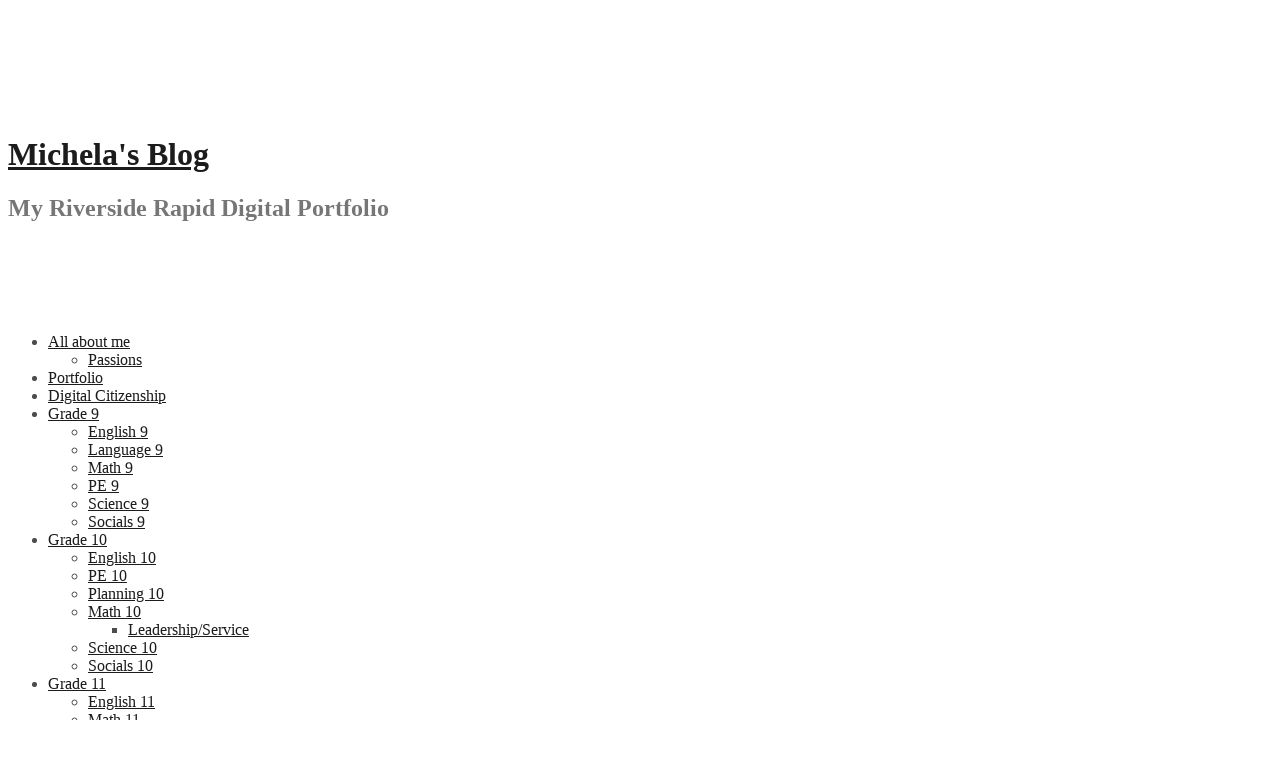

--- FILE ---
content_type: text/html; charset=UTF-8
request_url: https://myriverside.sd43.bc.ca/michelac2016/2017/06/
body_size: 11789
content:
<!DOCTYPE html>
<html lang="en-US">
<head>
<meta charset="UTF-8">
<meta name="viewport" content="width=device-width, initial-scale=1">
<link rel="profile" href="http://gmpg.org/xfn/11">
<link rel="pingback" href="https://myriverside.sd43.bc.ca/michelac2016/xmlrpc.php">

<title>June 2017 &#8211; Michela&#039;s Blog</title>
<meta name='robots' content='max-image-preview:large' />
<link rel='dns-prefetch' href='//fonts.googleapis.com' />
<link rel="alternate" type="application/rss+xml" title="Michela&#039;s Blog &raquo; Feed" href="https://myriverside.sd43.bc.ca/michelac2016/feed/" />
<link rel="alternate" type="application/rss+xml" title="Michela&#039;s Blog &raquo; Comments Feed" href="https://myriverside.sd43.bc.ca/michelac2016/comments/feed/" />
<style id='wp-img-auto-sizes-contain-inline-css' type='text/css'>
img:is([sizes=auto i],[sizes^="auto," i]){contain-intrinsic-size:3000px 1500px}
/*# sourceURL=wp-img-auto-sizes-contain-inline-css */
</style>
<link rel='stylesheet' id='dashicons-css' href='https://myriverside.sd43.bc.ca/michelac2016/wp-includes/css/dashicons.min.css?ver=6.9' type='text/css' media='all' />
<link rel='stylesheet' id='admin-bar-css' href='https://myriverside.sd43.bc.ca/michelac2016/wp-includes/css/admin-bar.min.css?ver=6.9' type='text/css' media='all' />
<style id='admin-bar-inline-css' type='text/css'>

		@media screen { html { margin-top: 32px !important; } }
		@media screen and ( max-width: 782px ) { html { margin-top: 46px !important; } }
	
@media print { #wpadminbar { display:none; } }
/*# sourceURL=admin-bar-inline-css */
</style>
<style id='wp-emoji-styles-inline-css' type='text/css'>

	img.wp-smiley, img.emoji {
		display: inline !important;
		border: none !important;
		box-shadow: none !important;
		height: 1em !important;
		width: 1em !important;
		margin: 0 0.07em !important;
		vertical-align: -0.1em !important;
		background: none !important;
		padding: 0 !important;
	}
/*# sourceURL=wp-emoji-styles-inline-css */
</style>
<style id='wp-block-library-inline-css' type='text/css'>
:root{--wp-block-synced-color:#7a00df;--wp-block-synced-color--rgb:122,0,223;--wp-bound-block-color:var(--wp-block-synced-color);--wp-editor-canvas-background:#ddd;--wp-admin-theme-color:#007cba;--wp-admin-theme-color--rgb:0,124,186;--wp-admin-theme-color-darker-10:#006ba1;--wp-admin-theme-color-darker-10--rgb:0,107,160.5;--wp-admin-theme-color-darker-20:#005a87;--wp-admin-theme-color-darker-20--rgb:0,90,135;--wp-admin-border-width-focus:2px}@media (min-resolution:192dpi){:root{--wp-admin-border-width-focus:1.5px}}.wp-element-button{cursor:pointer}:root .has-very-light-gray-background-color{background-color:#eee}:root .has-very-dark-gray-background-color{background-color:#313131}:root .has-very-light-gray-color{color:#eee}:root .has-very-dark-gray-color{color:#313131}:root .has-vivid-green-cyan-to-vivid-cyan-blue-gradient-background{background:linear-gradient(135deg,#00d084,#0693e3)}:root .has-purple-crush-gradient-background{background:linear-gradient(135deg,#34e2e4,#4721fb 50%,#ab1dfe)}:root .has-hazy-dawn-gradient-background{background:linear-gradient(135deg,#faaca8,#dad0ec)}:root .has-subdued-olive-gradient-background{background:linear-gradient(135deg,#fafae1,#67a671)}:root .has-atomic-cream-gradient-background{background:linear-gradient(135deg,#fdd79a,#004a59)}:root .has-nightshade-gradient-background{background:linear-gradient(135deg,#330968,#31cdcf)}:root .has-midnight-gradient-background{background:linear-gradient(135deg,#020381,#2874fc)}:root{--wp--preset--font-size--normal:16px;--wp--preset--font-size--huge:42px}.has-regular-font-size{font-size:1em}.has-larger-font-size{font-size:2.625em}.has-normal-font-size{font-size:var(--wp--preset--font-size--normal)}.has-huge-font-size{font-size:var(--wp--preset--font-size--huge)}.has-text-align-center{text-align:center}.has-text-align-left{text-align:left}.has-text-align-right{text-align:right}.has-fit-text{white-space:nowrap!important}#end-resizable-editor-section{display:none}.aligncenter{clear:both}.items-justified-left{justify-content:flex-start}.items-justified-center{justify-content:center}.items-justified-right{justify-content:flex-end}.items-justified-space-between{justify-content:space-between}.screen-reader-text{border:0;clip-path:inset(50%);height:1px;margin:-1px;overflow:hidden;padding:0;position:absolute;width:1px;word-wrap:normal!important}.screen-reader-text:focus{background-color:#ddd;clip-path:none;color:#444;display:block;font-size:1em;height:auto;left:5px;line-height:normal;padding:15px 23px 14px;text-decoration:none;top:5px;width:auto;z-index:100000}html :where(.has-border-color){border-style:solid}html :where([style*=border-top-color]){border-top-style:solid}html :where([style*=border-right-color]){border-right-style:solid}html :where([style*=border-bottom-color]){border-bottom-style:solid}html :where([style*=border-left-color]){border-left-style:solid}html :where([style*=border-width]){border-style:solid}html :where([style*=border-top-width]){border-top-style:solid}html :where([style*=border-right-width]){border-right-style:solid}html :where([style*=border-bottom-width]){border-bottom-style:solid}html :where([style*=border-left-width]){border-left-style:solid}html :where(img[class*=wp-image-]){height:auto;max-width:100%}:where(figure){margin:0 0 1em}html :where(.is-position-sticky){--wp-admin--admin-bar--position-offset:var(--wp-admin--admin-bar--height,0px)}@media screen and (max-width:600px){html :where(.is-position-sticky){--wp-admin--admin-bar--position-offset:0px}}

/*# sourceURL=wp-block-library-inline-css */
</style><style id='global-styles-inline-css' type='text/css'>
:root{--wp--preset--aspect-ratio--square: 1;--wp--preset--aspect-ratio--4-3: 4/3;--wp--preset--aspect-ratio--3-4: 3/4;--wp--preset--aspect-ratio--3-2: 3/2;--wp--preset--aspect-ratio--2-3: 2/3;--wp--preset--aspect-ratio--16-9: 16/9;--wp--preset--aspect-ratio--9-16: 9/16;--wp--preset--color--black: #000000;--wp--preset--color--cyan-bluish-gray: #abb8c3;--wp--preset--color--white: #ffffff;--wp--preset--color--pale-pink: #f78da7;--wp--preset--color--vivid-red: #cf2e2e;--wp--preset--color--luminous-vivid-orange: #ff6900;--wp--preset--color--luminous-vivid-amber: #fcb900;--wp--preset--color--light-green-cyan: #7bdcb5;--wp--preset--color--vivid-green-cyan: #00d084;--wp--preset--color--pale-cyan-blue: #8ed1fc;--wp--preset--color--vivid-cyan-blue: #0693e3;--wp--preset--color--vivid-purple: #9b51e0;--wp--preset--gradient--vivid-cyan-blue-to-vivid-purple: linear-gradient(135deg,rgb(6,147,227) 0%,rgb(155,81,224) 100%);--wp--preset--gradient--light-green-cyan-to-vivid-green-cyan: linear-gradient(135deg,rgb(122,220,180) 0%,rgb(0,208,130) 100%);--wp--preset--gradient--luminous-vivid-amber-to-luminous-vivid-orange: linear-gradient(135deg,rgb(252,185,0) 0%,rgb(255,105,0) 100%);--wp--preset--gradient--luminous-vivid-orange-to-vivid-red: linear-gradient(135deg,rgb(255,105,0) 0%,rgb(207,46,46) 100%);--wp--preset--gradient--very-light-gray-to-cyan-bluish-gray: linear-gradient(135deg,rgb(238,238,238) 0%,rgb(169,184,195) 100%);--wp--preset--gradient--cool-to-warm-spectrum: linear-gradient(135deg,rgb(74,234,220) 0%,rgb(151,120,209) 20%,rgb(207,42,186) 40%,rgb(238,44,130) 60%,rgb(251,105,98) 80%,rgb(254,248,76) 100%);--wp--preset--gradient--blush-light-purple: linear-gradient(135deg,rgb(255,206,236) 0%,rgb(152,150,240) 100%);--wp--preset--gradient--blush-bordeaux: linear-gradient(135deg,rgb(254,205,165) 0%,rgb(254,45,45) 50%,rgb(107,0,62) 100%);--wp--preset--gradient--luminous-dusk: linear-gradient(135deg,rgb(255,203,112) 0%,rgb(199,81,192) 50%,rgb(65,88,208) 100%);--wp--preset--gradient--pale-ocean: linear-gradient(135deg,rgb(255,245,203) 0%,rgb(182,227,212) 50%,rgb(51,167,181) 100%);--wp--preset--gradient--electric-grass: linear-gradient(135deg,rgb(202,248,128) 0%,rgb(113,206,126) 100%);--wp--preset--gradient--midnight: linear-gradient(135deg,rgb(2,3,129) 0%,rgb(40,116,252) 100%);--wp--preset--font-size--small: 13px;--wp--preset--font-size--medium: 20px;--wp--preset--font-size--large: 36px;--wp--preset--font-size--x-large: 42px;--wp--preset--spacing--20: 0.44rem;--wp--preset--spacing--30: 0.67rem;--wp--preset--spacing--40: 1rem;--wp--preset--spacing--50: 1.5rem;--wp--preset--spacing--60: 2.25rem;--wp--preset--spacing--70: 3.38rem;--wp--preset--spacing--80: 5.06rem;--wp--preset--shadow--natural: 6px 6px 9px rgba(0, 0, 0, 0.2);--wp--preset--shadow--deep: 12px 12px 50px rgba(0, 0, 0, 0.4);--wp--preset--shadow--sharp: 6px 6px 0px rgba(0, 0, 0, 0.2);--wp--preset--shadow--outlined: 6px 6px 0px -3px rgb(255, 255, 255), 6px 6px rgb(0, 0, 0);--wp--preset--shadow--crisp: 6px 6px 0px rgb(0, 0, 0);}:where(.is-layout-flex){gap: 0.5em;}:where(.is-layout-grid){gap: 0.5em;}body .is-layout-flex{display: flex;}.is-layout-flex{flex-wrap: wrap;align-items: center;}.is-layout-flex > :is(*, div){margin: 0;}body .is-layout-grid{display: grid;}.is-layout-grid > :is(*, div){margin: 0;}:where(.wp-block-columns.is-layout-flex){gap: 2em;}:where(.wp-block-columns.is-layout-grid){gap: 2em;}:where(.wp-block-post-template.is-layout-flex){gap: 1.25em;}:where(.wp-block-post-template.is-layout-grid){gap: 1.25em;}.has-black-color{color: var(--wp--preset--color--black) !important;}.has-cyan-bluish-gray-color{color: var(--wp--preset--color--cyan-bluish-gray) !important;}.has-white-color{color: var(--wp--preset--color--white) !important;}.has-pale-pink-color{color: var(--wp--preset--color--pale-pink) !important;}.has-vivid-red-color{color: var(--wp--preset--color--vivid-red) !important;}.has-luminous-vivid-orange-color{color: var(--wp--preset--color--luminous-vivid-orange) !important;}.has-luminous-vivid-amber-color{color: var(--wp--preset--color--luminous-vivid-amber) !important;}.has-light-green-cyan-color{color: var(--wp--preset--color--light-green-cyan) !important;}.has-vivid-green-cyan-color{color: var(--wp--preset--color--vivid-green-cyan) !important;}.has-pale-cyan-blue-color{color: var(--wp--preset--color--pale-cyan-blue) !important;}.has-vivid-cyan-blue-color{color: var(--wp--preset--color--vivid-cyan-blue) !important;}.has-vivid-purple-color{color: var(--wp--preset--color--vivid-purple) !important;}.has-black-background-color{background-color: var(--wp--preset--color--black) !important;}.has-cyan-bluish-gray-background-color{background-color: var(--wp--preset--color--cyan-bluish-gray) !important;}.has-white-background-color{background-color: var(--wp--preset--color--white) !important;}.has-pale-pink-background-color{background-color: var(--wp--preset--color--pale-pink) !important;}.has-vivid-red-background-color{background-color: var(--wp--preset--color--vivid-red) !important;}.has-luminous-vivid-orange-background-color{background-color: var(--wp--preset--color--luminous-vivid-orange) !important;}.has-luminous-vivid-amber-background-color{background-color: var(--wp--preset--color--luminous-vivid-amber) !important;}.has-light-green-cyan-background-color{background-color: var(--wp--preset--color--light-green-cyan) !important;}.has-vivid-green-cyan-background-color{background-color: var(--wp--preset--color--vivid-green-cyan) !important;}.has-pale-cyan-blue-background-color{background-color: var(--wp--preset--color--pale-cyan-blue) !important;}.has-vivid-cyan-blue-background-color{background-color: var(--wp--preset--color--vivid-cyan-blue) !important;}.has-vivid-purple-background-color{background-color: var(--wp--preset--color--vivid-purple) !important;}.has-black-border-color{border-color: var(--wp--preset--color--black) !important;}.has-cyan-bluish-gray-border-color{border-color: var(--wp--preset--color--cyan-bluish-gray) !important;}.has-white-border-color{border-color: var(--wp--preset--color--white) !important;}.has-pale-pink-border-color{border-color: var(--wp--preset--color--pale-pink) !important;}.has-vivid-red-border-color{border-color: var(--wp--preset--color--vivid-red) !important;}.has-luminous-vivid-orange-border-color{border-color: var(--wp--preset--color--luminous-vivid-orange) !important;}.has-luminous-vivid-amber-border-color{border-color: var(--wp--preset--color--luminous-vivid-amber) !important;}.has-light-green-cyan-border-color{border-color: var(--wp--preset--color--light-green-cyan) !important;}.has-vivid-green-cyan-border-color{border-color: var(--wp--preset--color--vivid-green-cyan) !important;}.has-pale-cyan-blue-border-color{border-color: var(--wp--preset--color--pale-cyan-blue) !important;}.has-vivid-cyan-blue-border-color{border-color: var(--wp--preset--color--vivid-cyan-blue) !important;}.has-vivid-purple-border-color{border-color: var(--wp--preset--color--vivid-purple) !important;}.has-vivid-cyan-blue-to-vivid-purple-gradient-background{background: var(--wp--preset--gradient--vivid-cyan-blue-to-vivid-purple) !important;}.has-light-green-cyan-to-vivid-green-cyan-gradient-background{background: var(--wp--preset--gradient--light-green-cyan-to-vivid-green-cyan) !important;}.has-luminous-vivid-amber-to-luminous-vivid-orange-gradient-background{background: var(--wp--preset--gradient--luminous-vivid-amber-to-luminous-vivid-orange) !important;}.has-luminous-vivid-orange-to-vivid-red-gradient-background{background: var(--wp--preset--gradient--luminous-vivid-orange-to-vivid-red) !important;}.has-very-light-gray-to-cyan-bluish-gray-gradient-background{background: var(--wp--preset--gradient--very-light-gray-to-cyan-bluish-gray) !important;}.has-cool-to-warm-spectrum-gradient-background{background: var(--wp--preset--gradient--cool-to-warm-spectrum) !important;}.has-blush-light-purple-gradient-background{background: var(--wp--preset--gradient--blush-light-purple) !important;}.has-blush-bordeaux-gradient-background{background: var(--wp--preset--gradient--blush-bordeaux) !important;}.has-luminous-dusk-gradient-background{background: var(--wp--preset--gradient--luminous-dusk) !important;}.has-pale-ocean-gradient-background{background: var(--wp--preset--gradient--pale-ocean) !important;}.has-electric-grass-gradient-background{background: var(--wp--preset--gradient--electric-grass) !important;}.has-midnight-gradient-background{background: var(--wp--preset--gradient--midnight) !important;}.has-small-font-size{font-size: var(--wp--preset--font-size--small) !important;}.has-medium-font-size{font-size: var(--wp--preset--font-size--medium) !important;}.has-large-font-size{font-size: var(--wp--preset--font-size--large) !important;}.has-x-large-font-size{font-size: var(--wp--preset--font-size--x-large) !important;}
/*# sourceURL=global-styles-inline-css */
</style>

<style id='classic-theme-styles-inline-css' type='text/css'>
/*! This file is auto-generated */
.wp-block-button__link{color:#fff;background-color:#32373c;border-radius:9999px;box-shadow:none;text-decoration:none;padding:calc(.667em + 2px) calc(1.333em + 2px);font-size:1.125em}.wp-block-file__button{background:#32373c;color:#fff;text-decoration:none}
/*# sourceURL=/wp-includes/css/classic-themes.min.css */
</style>
<link rel='stylesheet' id='awsm-ead-plus-public-css' href='https://myriverside.sd43.bc.ca/michelac2016/wp-content/plugins/embed-any-document-plus/css/embed-public.min.css?ver=2.8.2' type='text/css' media='all' />
<link rel='stylesheet' id='amadeus-bootstrap-css' href='https://myriverside.sd43.bc.ca/michelac2016/wp-content/themes/amadeus/css/bootstrap/css/bootstrap.min.css?ver=1' type='text/css' media='all' />
<link rel='stylesheet' id='amadeus-body-fonts-css' href='//fonts.googleapis.com/css?family=Noto+Serif%3A400%2C700%2C400italic%2C700italic&#038;ver=6.9' type='text/css' media='all' />
<link rel='stylesheet' id='amadeus-headings-fonts-css' href='//fonts.googleapis.com/css?family=Playfair+Display%3A400%2C700&#038;ver=6.9' type='text/css' media='all' />
<link rel='stylesheet' id='amadeus-style-css' href='https://myriverside.sd43.bc.ca/michelac2016/wp-content/themes/amadeus/style.css?ver=6.9' type='text/css' media='all' />
<style id='amadeus-style-inline-css' type='text/css'>
.site-branding { padding:75px 0; }
.header-image { height:300px; }
@media only screen and (max-width: 1024px) { .header-image { height:300px; } }
.site-logo { max-width:200px; }
body, .widget a { color:#4c4c4c}
.social-navigation { background-color:#fff}
.social-navigation li a::before { background-color:#1c1c1c}
.branding-wrapper { background-color:#fff}
.main-navigation { background-color:#fff}
.main-navigation a { color:#1c1c1c}
.site-title a, .site-title a:hover { color:#1c1c1c}
.site-description { color:#767676}
.entry-title, .entry-title a { color:#1c1c1c}
.entry-meta, .entry-meta a, .entry-footer, .entry-footer a { color:#9d9d9d}
.site-footer, .footer-widget-area { background-color:#fff}

/*# sourceURL=amadeus-style-inline-css */
</style>
<link rel='stylesheet' id='amadeus-font-awesome-css' href='https://myriverside.sd43.bc.ca/michelac2016/wp-content/themes/amadeus/fonts/font-awesome.min.css?ver=6.9' type='text/css' media='all' />
<script type="text/javascript" src="https://myriverside.sd43.bc.ca/michelac2016/wp-includes/js/jquery/jquery.min.js?ver=3.7.1" id="jquery-core-js"></script>
<script type="text/javascript" src="https://myriverside.sd43.bc.ca/michelac2016/wp-includes/js/jquery/jquery-migrate.min.js?ver=3.4.1" id="jquery-migrate-js"></script>
<script type="text/javascript" src="https://myriverside.sd43.bc.ca/michelac2016/wp-content/themes/amadeus/js/parallax.min.js?ver=1" id="amadeus-parallax-js"></script>
<script type="text/javascript" src="https://myriverside.sd43.bc.ca/michelac2016/wp-content/themes/amadeus/js/jquery.slicknav.min.js?ver=1" id="amadeus-slicknav-js"></script>
<script type="text/javascript" src="https://myriverside.sd43.bc.ca/michelac2016/wp-content/themes/amadeus/js/jquery.fitvids.min.js?ver=1" id="amadeus-fitvids-js"></script>
<script type="text/javascript" src="https://myriverside.sd43.bc.ca/michelac2016/wp-content/themes/amadeus/js/scripts.js?ver=1" id="amadeus-scripts-js"></script>
<link rel="https://api.w.org/" href="https://myriverside.sd43.bc.ca/michelac2016/wp-json/" /><link rel="EditURI" type="application/rsd+xml" title="RSD" href="https://myriverside.sd43.bc.ca/michelac2016/xmlrpc.php?rsd" />
<meta name="generator" content="Riverside Secondary School Sites 6.9 - http://myriverside.sd43.bc.ca/" />
	<style>
		@media screen and (max-width: 782px) {
			#wpadminbar li#wp-admin-bar-log-in,
			#wpadminbar li#wp-admin-bar-register {
				display: block;
			}

			#wpadminbar li#wp-admin-bar-log-in a,
			#wpadminbar li#wp-admin-bar-register a {
				padding: 0 8px;
			}
		}
	</style>

        <script type="text/javascript">
            var jQueryMigrateHelperHasSentDowngrade = false;

			window.onerror = function( msg, url, line, col, error ) {
				// Break out early, do not processing if a downgrade reqeust was already sent.
				if ( jQueryMigrateHelperHasSentDowngrade ) {
					return true;
                }

				var xhr = new XMLHttpRequest();
				var nonce = '8fc44359da';
				var jQueryFunctions = [
					'andSelf',
					'browser',
					'live',
					'boxModel',
					'support.boxModel',
					'size',
					'swap',
					'clean',
					'sub',
                ];
				var match_pattern = /\)\.(.+?) is not a function/;
                var erroredFunction = msg.match( match_pattern );

                // If there was no matching functions, do not try to downgrade.
                if ( null === erroredFunction || typeof erroredFunction !== 'object' || typeof erroredFunction[1] === "undefined" || -1 === jQueryFunctions.indexOf( erroredFunction[1] ) ) {
                    return true;
                }

                // Set that we've now attempted a downgrade request.
                jQueryMigrateHelperHasSentDowngrade = true;

				xhr.open( 'POST', 'https://myriverside.sd43.bc.ca/michelac2016/wp-admin/admin-ajax.php' );
				xhr.setRequestHeader( 'Content-Type', 'application/x-www-form-urlencoded' );
				xhr.onload = function () {
					var response,
                        reload = false;

					if ( 200 === xhr.status ) {
                        try {
                        	response = JSON.parse( xhr.response );

                        	reload = response.data.reload;
                        } catch ( e ) {
                        	reload = false;
                        }
                    }

					// Automatically reload the page if a deprecation caused an automatic downgrade, ensure visitors get the best possible experience.
					if ( reload ) {
						location.reload();
                    }
				};

				xhr.send( encodeURI( 'action=jquery-migrate-downgrade-version&_wpnonce=' + nonce ) );

				// Suppress error alerts in older browsers
				return true;
			}
        </script>

		<!--[if lt IE 9]>
<script src="https://myriverside.sd43.bc.ca/michelac2016/wp-content/themes/amadeus/js/html5shiv.js"></script>
<![endif]-->
<style type="text/css">
/* <![CDATA[ */
img.latex { vertical-align: middle; border: none; }
/* ]]> */
</style>
		<style type="text/css">
			.header-image {
				background: url(https://myriverside.sd43.bc.ca/michelac2016/wp-content/themes/amadeus/images/header.jpg) no-repeat;
				background-position: center top;
				background-attachment: fixed;
				background-size: cover;
			}
		</style>
		<style type="text/css" id="custom-background-css">
body.custom-background { background-image: url("https://myriverside.sd43.bc.ca/michelac2016/files/2016/09/image-2dov5o9.jpeg"); background-position: left top; background-size: auto; background-repeat: repeat; background-attachment: scroll; }
</style>
	</head>

<body class="archive date admin-bar no-customize-support custom-background wp-theme-amadeus">
<div id="page" class="hfeed site">
	<a class="skip-link screen-reader-text" href="#content">Skip to content</a>

	<header id="masthead" class="site-header clearfix" role="banner">

			

				

		<div class="branding-wrapper">
			<div class="container">
				<div class="site-branding">
		        					<h1 class="site-title"><a href="https://myriverside.sd43.bc.ca/michelac2016/" rel="home">Michela&#039;s Blog</a></h1>
					<h2 class="site-description">My Riverside Rapid Digital Portfolio</h2>
		        				</div><!-- .site-branding -->
			</div>
		</div>

				<nav id="site-navigation" class="main-navigation" role="navigation">
			<div class="container">
			<div class="menu-about-me-container"><ul id="primary-menu" class="menu"><li id="menu-item-231" class="menu-item menu-item-type-post_type menu-item-object-page menu-item-home menu-item-has-children menu-item-231"><a href="https://myriverside.sd43.bc.ca/michelac2016/">All about me</a>
<ul class="sub-menu">
	<li id="menu-item-233" class="menu-item menu-item-type-taxonomy menu-item-object-category menu-item-233"><a href="https://myriverside.sd43.bc.ca/michelac2016/category/passions/">Passions</a></li>
</ul>
</li>
<li id="menu-item-234" class="menu-item menu-item-type-taxonomy menu-item-object-category menu-item-234"><a href="https://myriverside.sd43.bc.ca/michelac2016/category/portfolio/">Portfolio</a></li>
<li id="menu-item-235" class="menu-item menu-item-type-post_type menu-item-object-page menu-item-235"><a href="https://myriverside.sd43.bc.ca/michelac2016/home-page/">Digital Citizenship</a></li>
<li id="menu-item-236" class="menu-item menu-item-type-taxonomy menu-item-object-category menu-item-has-children menu-item-236"><a href="https://myriverside.sd43.bc.ca/michelac2016/category/grade-9/">Grade 9</a>
<ul class="sub-menu">
	<li id="menu-item-237" class="menu-item menu-item-type-taxonomy menu-item-object-category menu-item-237"><a href="https://myriverside.sd43.bc.ca/michelac2016/category/grade-9/english-9/">English 9</a></li>
	<li id="menu-item-238" class="menu-item menu-item-type-taxonomy menu-item-object-category menu-item-238"><a href="https://myriverside.sd43.bc.ca/michelac2016/category/grade-9/language-9/">Language 9</a></li>
	<li id="menu-item-239" class="menu-item menu-item-type-taxonomy menu-item-object-category menu-item-239"><a href="https://myriverside.sd43.bc.ca/michelac2016/category/grade-9/math-9/">Math 9</a></li>
	<li id="menu-item-240" class="menu-item menu-item-type-taxonomy menu-item-object-category menu-item-240"><a href="https://myriverside.sd43.bc.ca/michelac2016/category/grade-9/pe-9/">PE 9</a></li>
	<li id="menu-item-241" class="menu-item menu-item-type-taxonomy menu-item-object-category menu-item-241"><a href="https://myriverside.sd43.bc.ca/michelac2016/category/grade-9/science-9/">Science 9</a></li>
	<li id="menu-item-242" class="menu-item menu-item-type-taxonomy menu-item-object-category menu-item-242"><a href="https://myriverside.sd43.bc.ca/michelac2016/category/grade-9/socials-9/">Socials 9</a></li>
</ul>
</li>
<li id="menu-item-243" class="menu-item menu-item-type-taxonomy menu-item-object-category menu-item-has-children menu-item-243"><a href="https://myriverside.sd43.bc.ca/michelac2016/category/grade-10/">Grade 10</a>
<ul class="sub-menu">
	<li id="menu-item-244" class="menu-item menu-item-type-taxonomy menu-item-object-category menu-item-244"><a href="https://myriverside.sd43.bc.ca/michelac2016/category/grade-10/english-10/">English 10</a></li>
	<li id="menu-item-245" class="menu-item menu-item-type-taxonomy menu-item-object-category menu-item-245"><a href="https://myriverside.sd43.bc.ca/michelac2016/category/grade-10/pe-10/">PE 10</a></li>
	<li id="menu-item-246" class="menu-item menu-item-type-taxonomy menu-item-object-category menu-item-246"><a href="https://myriverside.sd43.bc.ca/michelac2016/category/grade-10/planning-10/">Planning 10</a></li>
	<li id="menu-item-247" class="menu-item menu-item-type-taxonomy menu-item-object-category menu-item-has-children menu-item-247"><a href="https://myriverside.sd43.bc.ca/michelac2016/category/grade-10/math-10/">Math 10</a>
	<ul class="sub-menu">
		<li id="menu-item-232" class="menu-item menu-item-type-taxonomy menu-item-object-category menu-item-232"><a href="https://myriverside.sd43.bc.ca/michelac2016/category/leadershipservice/">Leadership/Service</a></li>
	</ul>
</li>
	<li id="menu-item-248" class="menu-item menu-item-type-taxonomy menu-item-object-category menu-item-248"><a href="https://myriverside.sd43.bc.ca/michelac2016/category/grade-10/science-10/">Science 10</a></li>
	<li id="menu-item-249" class="menu-item menu-item-type-taxonomy menu-item-object-category menu-item-249"><a href="https://myriverside.sd43.bc.ca/michelac2016/category/grade-10/socials-10/">Socials 10</a></li>
</ul>
</li>
<li id="menu-item-250" class="menu-item menu-item-type-taxonomy menu-item-object-category menu-item-has-children menu-item-250"><a href="https://myriverside.sd43.bc.ca/michelac2016/category/grade-11/">Grade 11</a>
<ul class="sub-menu">
	<li id="menu-item-251" class="menu-item menu-item-type-taxonomy menu-item-object-category menu-item-251"><a href="https://myriverside.sd43.bc.ca/michelac2016/category/grade-11/english-11/">English 11</a></li>
	<li id="menu-item-252" class="menu-item menu-item-type-taxonomy menu-item-object-category menu-item-252"><a href="https://myriverside.sd43.bc.ca/michelac2016/category/grade-11/math-11/">Math 11</a></li>
	<li id="menu-item-253" class="menu-item menu-item-type-taxonomy menu-item-object-category menu-item-253"><a href="https://myriverside.sd43.bc.ca/michelac2016/category/grade-11/socials-11/">Socials 11</a></li>
</ul>
</li>
<li id="menu-item-254" class="menu-item menu-item-type-taxonomy menu-item-object-category menu-item-has-children menu-item-254"><a href="https://myriverside.sd43.bc.ca/michelac2016/category/grade-12/">Grade 12</a>
<ul class="sub-menu">
	<li id="menu-item-255" class="menu-item menu-item-type-taxonomy menu-item-object-category menu-item-255"><a href="https://myriverside.sd43.bc.ca/michelac2016/category/grade-12/grad-transitions-12/">Grad Transitions 12</a></li>
	<li id="menu-item-256" class="menu-item menu-item-type-taxonomy menu-item-object-category menu-item-256"><a href="https://myriverside.sd43.bc.ca/michelac2016/category/grade-12/english-12/">English 12</a></li>
</ul>
</li>
<li id="menu-item-331" class="menu-item menu-item-type-post_type menu-item-object-page menu-item-has-children menu-item-331"><a href="https://myriverside.sd43.bc.ca/michelac2016/core-competencies/">Core Competencies</a>
<ul class="sub-menu">
	<li id="menu-item-330" class="menu-item menu-item-type-taxonomy menu-item-object-category menu-item-330"><a href="https://myriverside.sd43.bc.ca/michelac2016/category/self-assessment/">Self-Assessment</a></li>
</ul>
</li>
</ul></div>			</div>
		</nav><!-- #site-navigation -->
		<nav class="mobile-nav"></nav>
		
	</header><!-- #masthead -->

	<div class="header-image"><div class="header-scroll"><a href="#primary" class="scroll-icon"><i class="fa fa-angle-down"></i></a></div></div>	
	<div id="content" class="site-content container">

	<div id="primary" class="content-area">
		<main id="main" class="site-main" role="main">

		
			<header class="page-header">
				<h1 class="page-title">Month: <span>June 2017</span></h1>			</header><!-- .page-header -->

						
				
<article id="post-379" class="post-379 post type-post status-publish format-standard hentry category-uncategorized">
	
	<div class="post-inner">
		<header class="entry-header">
			<h1 class="entry-title"><a href="https://myriverside.sd43.bc.ca/michelac2016/2017/06/16/family-immigration-assignment/" rel="bookmark">Family Immigration Assignment</a></h1>
						<div class="entry-meta">
				<span class="posted-on"><a href="https://myriverside.sd43.bc.ca/michelac2016/2017/06/16/family-immigration-assignment/" rel="bookmark"><time class="entry-date published" datetime="2017-06-16T06:42:14+00:00">June 16, 2017</time><time class="updated" datetime="2017-06-16T06:48:52+00:00">June 16, 2017</time></a></span><span class="byline"> <span class="author vcard"><a class="url fn n" href="https://myriverside.sd43.bc.ca/michelac2016/author/michelac2016/">michelac2016</a></span></span><span class="cat-link"><a href="https://myriverside.sd43.bc.ca/michelac2016/category/uncategorized/">Uncategorized</a></span>			</div><!-- .entry-meta -->
					</header><!-- .entry-header -->

		<div class="entry-content">
							<p>&nbsp; &nbsp; &nbsp; &nbsp;</p>
			
					</div><!-- .entry-content -->
	</div>
</article><!-- #post-## -->
			
				
<article id="post-374" class="post-374 post type-post status-publish format-standard hentry category-uncategorized">
	
	<div class="post-inner">
		<header class="entry-header">
			<h1 class="entry-title"><a href="https://myriverside.sd43.bc.ca/michelac2016/2017/06/15/social-studies-3rd-set-of-postcards/" rel="bookmark">Social Studies 3rd set of postcards</a></h1>
						<div class="entry-meta">
				<span class="posted-on"><a href="https://myriverside.sd43.bc.ca/michelac2016/2017/06/15/social-studies-3rd-set-of-postcards/" rel="bookmark"><time class="entry-date published updated" datetime="2017-06-15T22:06:30+00:00">June 15, 2017</time></a></span><span class="byline"> <span class="author vcard"><a class="url fn n" href="https://myriverside.sd43.bc.ca/michelac2016/author/michelac2016/">michelac2016</a></span></span><span class="cat-link"><a href="https://myriverside.sd43.bc.ca/michelac2016/category/uncategorized/">Uncategorized</a></span>			</div><!-- .entry-meta -->
					</header><!-- .entry-header -->

		<div class="entry-content">
							<p>&nbsp; &nbsp;</p>
			
					</div><!-- .entry-content -->
	</div>
</article><!-- #post-## -->
			
				
<article id="post-366" class="post-366 post type-post status-publish format-standard hentry category-uncategorized tag-whatjunk">
	
	<div class="post-inner">
		<header class="entry-header">
			<h1 class="entry-title"><a href="https://myriverside.sd43.bc.ca/michelac2016/2017/06/12/what-junk-foods-assignment/" rel="bookmark">What Junk Foods Assignment</a></h1>
						<div class="entry-meta">
				<span class="posted-on"><a href="https://myriverside.sd43.bc.ca/michelac2016/2017/06/12/what-junk-foods-assignment/" rel="bookmark"><time class="entry-date published" datetime="2017-06-12T18:13:57+00:00">June 12, 2017</time><time class="updated" datetime="2017-06-12T18:17:41+00:00">June 12, 2017</time></a></span><span class="byline"> <span class="author vcard"><a class="url fn n" href="https://myriverside.sd43.bc.ca/michelac2016/author/michelac2016/">michelac2016</a></span></span><span class="cat-link"><a href="https://myriverside.sd43.bc.ca/michelac2016/category/uncategorized/">Uncategorized</a></span>			</div><!-- .entry-meta -->
					</header><!-- .entry-header -->

		<div class="entry-content">
										
					</div><!-- .entry-content -->
	</div>
</article><!-- #post-## -->
			
				
<article id="post-360" class="post-360 post type-post status-publish format-standard hentry category-uncategorized">
	
	<div class="post-inner">
		<header class="entry-header">
			<h1 class="entry-title"><a href="https://myriverside.sd43.bc.ca/michelac2016/2017/06/09/social-studies-second-4-post-cards/" rel="bookmark">Social Studies second 4 post cards</a></h1>
						<div class="entry-meta">
				<span class="posted-on"><a href="https://myriverside.sd43.bc.ca/michelac2016/2017/06/09/social-studies-second-4-post-cards/" rel="bookmark"><time class="entry-date published" datetime="2017-06-09T07:00:52+00:00">June 9, 2017</time><time class="updated" datetime="2017-06-09T07:02:34+00:00">June 9, 2017</time></a></span><span class="byline"> <span class="author vcard"><a class="url fn n" href="https://myriverside.sd43.bc.ca/michelac2016/author/michelac2016/">michelac2016</a></span></span><span class="cat-link"><a href="https://myriverside.sd43.bc.ca/michelac2016/category/uncategorized/">Uncategorized</a></span>			</div><!-- .entry-meta -->
					</header><!-- .entry-header -->

		<div class="entry-content">
							<p>&nbsp; &nbsp;</p>
			
					</div><!-- .entry-content -->
	</div>
</article><!-- #post-## -->
			
				
<article id="post-357" class="post-357 post type-post status-publish format-standard hentry category-uncategorized tag-mtleong">
	
	<div class="post-inner">
		<header class="entry-header">
			<h1 class="entry-title"><a href="https://myriverside.sd43.bc.ca/michelac2016/2017/06/08/english-in-the-heat-of-the-night-trailer/" rel="bookmark">English &#8220;In The Heat Of The Night&#8221; trailer</a></h1>
						<div class="entry-meta">
				<span class="posted-on"><a href="https://myriverside.sd43.bc.ca/michelac2016/2017/06/08/english-in-the-heat-of-the-night-trailer/" rel="bookmark"><time class="entry-date published updated" datetime="2017-06-08T20:57:49+00:00">June 8, 2017</time></a></span><span class="byline"> <span class="author vcard"><a class="url fn n" href="https://myriverside.sd43.bc.ca/michelac2016/author/michelac2016/">michelac2016</a></span></span><span class="cat-link"><a href="https://myriverside.sd43.bc.ca/michelac2016/category/uncategorized/">Uncategorized</a></span>			</div><!-- .entry-meta -->
					</header><!-- .entry-header -->

		<div class="entry-content">
										
					</div><!-- .entry-content -->
	</div>
</article><!-- #post-## -->
			
				
<article id="post-353" class="post-353 post type-post status-publish format-standard hentry category-uncategorized">
	
	<div class="post-inner">
		<header class="entry-header">
			<h1 class="entry-title"><a href="https://myriverside.sd43.bc.ca/michelac2016/2017/06/02/social-studies-frist-4-post-cards/" rel="bookmark">Social Studies first 4 post cards</a></h1>
						<div class="entry-meta">
				<span class="posted-on"><a href="https://myriverside.sd43.bc.ca/michelac2016/2017/06/02/social-studies-frist-4-post-cards/" rel="bookmark"><time class="entry-date published" datetime="2017-06-02T05:46:57+00:00">June 2, 2017</time><time class="updated" datetime="2017-06-02T06:38:12+00:00">June 2, 2017</time></a></span><span class="byline"> <span class="author vcard"><a class="url fn n" href="https://myriverside.sd43.bc.ca/michelac2016/author/michelac2016/">michelac2016</a></span></span><span class="cat-link"><a href="https://myriverside.sd43.bc.ca/michelac2016/category/uncategorized/">Uncategorized</a></span>			</div><!-- .entry-meta -->
					</header><!-- .entry-header -->

		<div class="entry-content">
							<p>&nbsp; &nbsp;</p>
			
					</div><!-- .entry-content -->
	</div>
</article><!-- #post-## -->
			
			
		
		</main><!-- #main -->
	</div><!-- #primary -->


<div id="secondary" class="widget-area" role="complementary">
	<aside id="search-2" class="widget widget_search"><form role="search" method="get" class="search-form" action="https://myriverside.sd43.bc.ca/michelac2016/">
				<label>
					<span class="screen-reader-text">Search for:</span>
					<input type="search" class="search-field" placeholder="Search &hellip;" value="" name="s" />
				</label>
				<input type="submit" class="search-submit" value="Search" />
			</form></aside><aside id="calendar-2" class="widget widget_calendar"><h4 class="widget-title">My Calender</h4><div id="calendar_wrap" class="calendar_wrap"><table id="wp-calendar" class="wp-calendar-table">
	<caption>June 2017</caption>
	<thead>
	<tr>
		<th scope="col" aria-label="Monday">M</th>
		<th scope="col" aria-label="Tuesday">T</th>
		<th scope="col" aria-label="Wednesday">W</th>
		<th scope="col" aria-label="Thursday">T</th>
		<th scope="col" aria-label="Friday">F</th>
		<th scope="col" aria-label="Saturday">S</th>
		<th scope="col" aria-label="Sunday">S</th>
	</tr>
	</thead>
	<tbody>
	<tr>
		<td colspan="3" class="pad">&nbsp;</td><td>1</td><td><a href="https://myriverside.sd43.bc.ca/michelac2016/2017/06/02/" aria-label="Posts published on June 2, 2017">2</a></td><td>3</td><td>4</td>
	</tr>
	<tr>
		<td>5</td><td>6</td><td>7</td><td><a href="https://myriverside.sd43.bc.ca/michelac2016/2017/06/08/" aria-label="Posts published on June 8, 2017">8</a></td><td><a href="https://myriverside.sd43.bc.ca/michelac2016/2017/06/09/" aria-label="Posts published on June 9, 2017">9</a></td><td>10</td><td>11</td>
	</tr>
	<tr>
		<td><a href="https://myriverside.sd43.bc.ca/michelac2016/2017/06/12/" aria-label="Posts published on June 12, 2017">12</a></td><td>13</td><td>14</td><td><a href="https://myriverside.sd43.bc.ca/michelac2016/2017/06/15/" aria-label="Posts published on June 15, 2017">15</a></td><td><a href="https://myriverside.sd43.bc.ca/michelac2016/2017/06/16/" aria-label="Posts published on June 16, 2017">16</a></td><td>17</td><td>18</td>
	</tr>
	<tr>
		<td>19</td><td>20</td><td>21</td><td>22</td><td>23</td><td>24</td><td>25</td>
	</tr>
	<tr>
		<td>26</td><td>27</td><td>28</td><td>29</td><td>30</td>
		<td class="pad" colspan="2">&nbsp;</td>
	</tr>
	</tbody>
	</table><nav aria-label="Previous and next months" class="wp-calendar-nav">
		<span class="wp-calendar-nav-prev"><a href="https://myriverside.sd43.bc.ca/michelac2016/2017/05/">&laquo; May</a></span>
		<span class="pad">&nbsp;</span>
		<span class="wp-calendar-nav-next">&nbsp;</span>
	</nav></div></aside><aside id="tag_cloud-2" class="widget widget_tag_cloud"><h4 class="widget-title">My Tags</h4><div class="tagcloud"><a href="https://myriverside.sd43.bc.ca/michelac2016/tag/mtleong/" class="tag-cloud-link tag-link-38 tag-link-position-1" style="font-size: 8pt;" aria-label="#mtleong (1 item)">#mtleong</a>
<a href="https://myriverside.sd43.bc.ca/michelac2016/tag/adl16footprint/" class="tag-cloud-link tag-link-33 tag-link-position-2" style="font-size: 8pt;" aria-label="ADL16footprint. (1 item)">ADL16footprint.</a>
<a href="https://myriverside.sd43.bc.ca/michelac2016/tag/adl16review/" class="tag-cloud-link tag-link-34 tag-link-position-3" style="font-size: 8pt;" aria-label="ADL16review (1 item)">ADL16review</a>
<a href="https://myriverside.sd43.bc.ca/michelac2016/tag/mslemon9blogpost1/" class="tag-cloud-link tag-link-35 tag-link-position-4" style="font-size: 8pt;" aria-label="Mslemon9blogpost1 (1 item)">Mslemon9blogpost1</a>
<a href="https://myriverside.sd43.bc.ca/michelac2016/tag/mslemon9blogpost3/" class="tag-cloud-link tag-link-36 tag-link-position-5" style="font-size: 8pt;" aria-label="mslemon9blogpost3 (1 item)">mslemon9blogpost3</a>
<a href="https://myriverside.sd43.bc.ca/michelac2016/tag/whatjunk/" class="tag-cloud-link tag-link-39 tag-link-position-6" style="font-size: 8pt;" aria-label="Whatjunk (1 item)">Whatjunk</a></div>
</aside>
		<aside id="recent-posts-3" class="widget widget_recent_entries">
		<h4 class="widget-title">Recent Posts</h4>
		<ul>
											<li>
					<a href="https://myriverside.sd43.bc.ca/michelac2016/2017/06/16/family-immigration-assignment/">Family Immigration Assignment</a>
									</li>
											<li>
					<a href="https://myriverside.sd43.bc.ca/michelac2016/2017/06/15/social-studies-3rd-set-of-postcards/">Social Studies 3rd set of postcards</a>
									</li>
											<li>
					<a href="https://myriverside.sd43.bc.ca/michelac2016/2017/06/12/what-junk-foods-assignment/">What Junk Foods Assignment</a>
									</li>
											<li>
					<a href="https://myriverside.sd43.bc.ca/michelac2016/2017/06/09/social-studies-second-4-post-cards/">Social Studies second 4 post cards</a>
									</li>
											<li>
					<a href="https://myriverside.sd43.bc.ca/michelac2016/2017/06/08/english-in-the-heat-of-the-night-trailer/">English &#8220;In The Heat Of The Night&#8221; trailer</a>
									</li>
					</ul>

		</aside><aside id="linkcat-30" class="widget widget_links"><h4 class="widget-title">Digital Citizenship</h4>
	<ul class='xoxo blogroll'>
<li><a href="http://www.sd43.bc.ca/secondary/riverside/ProgramsServices/Technology/Grade91to1/Pages/default.aspx">Riverside 1:1 Support</a></li>
<li><a href="http://www.sd43.bc.ca/Resources/DigitalCitizenship/Pages/DistrictApprovedSoftware.aspx" title="District Approved Software and Permission Letters">SD43 Approved Software</a></li>
<li><a href="http://www.sd43.bc.ca/Resources/DigitalCitizenship/Pages/RightsResponsibilites.aspx" title="Student Rights and Responsibilities">SD43 Digital Rights and Responsibilities</a></li>
<li><a href="http://www.sd43.bc.ca/Resources/DigitalCitizenship/Pages/ParentResources.aspx">SD43 Parent Resources</a></li>
<li><a href="http://www.sd43.bc.ca/Resources/DigitalCitizenship/Pages/CloudTools.aspx">SD43 Software Permission Letters</a></li>

	</ul>
</aside>
<aside id="linkcat-31" class="widget widget_links"><h4 class="widget-title">Edublog</h4>
	<ul class='xoxo blogroll'>
<li><a href="http://help.edublogs.org">Edublogs Help and Support</a></li>

	</ul>
</aside>
</div><!-- #secondary -->

	</div><!-- #content -->
	
	
	<footer id="colophon" class="site-footer" role="contentinfo">
		<div class="scroll-container">
			<a href="#" class="scrolltop"><i class="fa fa-chevron-up"></i></a>
		</div>
		<div class="site-info container">
			<a href="http://wordpress.org/">Proudly powered by WordPress</a><span class="sep"> | </span>Theme: <a href="http://flyfreemedia.com/themes/amadeus" rel="designer">Amadeus</a> by FlyFreeMedia.		</div><!-- .site-info -->
	</footer><!-- #colophon -->
</div><!-- #page -->

<script type="speculationrules">
{"prefetch":[{"source":"document","where":{"and":[{"href_matches":"/michelac2016/*"},{"not":{"href_matches":["/michelac2016/wp-*.php","/michelac2016/wp-admin/*","/michelac2016/files/*","/michelac2016/wp-content/*","/michelac2016/wp-content/plugins/*","/michelac2016/wp-content/themes/amadeus/*","/michelac2016/*\\?(.+)"]}},{"not":{"selector_matches":"a[rel~=\"nofollow\"]"}},{"not":{"selector_matches":".no-prefetch, .no-prefetch a"}}]},"eagerness":"conservative"}]}
</script>
<script type="text/javascript" src="https://myriverside.sd43.bc.ca/michelac2016/wp-includes/js/hoverintent-js.min.js?ver=2.2.1" id="hoverintent-js-js"></script>
<script type="text/javascript" src="https://myriverside.sd43.bc.ca/michelac2016/wp-includes/js/admin-bar.min.js?ver=6.9" id="admin-bar-js"></script>
<script type="text/javascript" src="https://myriverside.sd43.bc.ca/michelac2016/wp-content/plugins/embed-any-document-plus/js/pdfobject.min.js?ver=2.8.2" id="awsm-ead-pdf-object-js"></script>
<script type="text/javascript" id="awsm-ead-plus-public-js-extra">
/* <![CDATA[ */
var eadPublic = {"pdfjs":""};
//# sourceURL=awsm-ead-plus-public-js-extra
/* ]]> */
</script>
<script type="text/javascript" src="https://myriverside.sd43.bc.ca/michelac2016/wp-content/plugins/embed-any-document-plus/js/embed-public.min.js?ver=2.8.2" id="awsm-ead-plus-public-js"></script>
<script type="text/javascript" id="blog_templates_front-js-extra">
/* <![CDATA[ */
var blog_templates_params = {"type":""};
//# sourceURL=blog_templates_front-js-extra
/* ]]> */
</script>
<script type="text/javascript" src="https://myriverside.sd43.bc.ca/michelac2016/wp-content/plugins/blogtemplates//blogtemplatesfiles/assets/js/front.js?ver=2.6.8.2" id="blog_templates_front-js"></script>
<script type="text/javascript" src="https://myriverside.sd43.bc.ca/michelac2016/wp-content/themes/amadeus/js/navigation.js?ver=20120206" id="amadeus-navigation-js"></script>
<script type="text/javascript" src="https://myriverside.sd43.bc.ca/michelac2016/wp-content/themes/amadeus/js/skip-link-focus-fix.js?ver=20130115" id="amadeus-skip-link-focus-fix-js"></script>
<script id="wp-emoji-settings" type="application/json">
{"baseUrl":"https://s.w.org/images/core/emoji/17.0.2/72x72/","ext":".png","svgUrl":"https://s.w.org/images/core/emoji/17.0.2/svg/","svgExt":".svg","source":{"concatemoji":"https://myriverside.sd43.bc.ca/michelac2016/wp-includes/js/wp-emoji-release.min.js?ver=6.9"}}
</script>
<script type="module">
/* <![CDATA[ */
/*! This file is auto-generated */
const a=JSON.parse(document.getElementById("wp-emoji-settings").textContent),o=(window._wpemojiSettings=a,"wpEmojiSettingsSupports"),s=["flag","emoji"];function i(e){try{var t={supportTests:e,timestamp:(new Date).valueOf()};sessionStorage.setItem(o,JSON.stringify(t))}catch(e){}}function c(e,t,n){e.clearRect(0,0,e.canvas.width,e.canvas.height),e.fillText(t,0,0);t=new Uint32Array(e.getImageData(0,0,e.canvas.width,e.canvas.height).data);e.clearRect(0,0,e.canvas.width,e.canvas.height),e.fillText(n,0,0);const a=new Uint32Array(e.getImageData(0,0,e.canvas.width,e.canvas.height).data);return t.every((e,t)=>e===a[t])}function p(e,t){e.clearRect(0,0,e.canvas.width,e.canvas.height),e.fillText(t,0,0);var n=e.getImageData(16,16,1,1);for(let e=0;e<n.data.length;e++)if(0!==n.data[e])return!1;return!0}function u(e,t,n,a){switch(t){case"flag":return n(e,"\ud83c\udff3\ufe0f\u200d\u26a7\ufe0f","\ud83c\udff3\ufe0f\u200b\u26a7\ufe0f")?!1:!n(e,"\ud83c\udde8\ud83c\uddf6","\ud83c\udde8\u200b\ud83c\uddf6")&&!n(e,"\ud83c\udff4\udb40\udc67\udb40\udc62\udb40\udc65\udb40\udc6e\udb40\udc67\udb40\udc7f","\ud83c\udff4\u200b\udb40\udc67\u200b\udb40\udc62\u200b\udb40\udc65\u200b\udb40\udc6e\u200b\udb40\udc67\u200b\udb40\udc7f");case"emoji":return!a(e,"\ud83e\u1fac8")}return!1}function f(e,t,n,a){let r;const o=(r="undefined"!=typeof WorkerGlobalScope&&self instanceof WorkerGlobalScope?new OffscreenCanvas(300,150):document.createElement("canvas")).getContext("2d",{willReadFrequently:!0}),s=(o.textBaseline="top",o.font="600 32px Arial",{});return e.forEach(e=>{s[e]=t(o,e,n,a)}),s}function r(e){var t=document.createElement("script");t.src=e,t.defer=!0,document.head.appendChild(t)}a.supports={everything:!0,everythingExceptFlag:!0},new Promise(t=>{let n=function(){try{var e=JSON.parse(sessionStorage.getItem(o));if("object"==typeof e&&"number"==typeof e.timestamp&&(new Date).valueOf()<e.timestamp+604800&&"object"==typeof e.supportTests)return e.supportTests}catch(e){}return null}();if(!n){if("undefined"!=typeof Worker&&"undefined"!=typeof OffscreenCanvas&&"undefined"!=typeof URL&&URL.createObjectURL&&"undefined"!=typeof Blob)try{var e="postMessage("+f.toString()+"("+[JSON.stringify(s),u.toString(),c.toString(),p.toString()].join(",")+"));",a=new Blob([e],{type:"text/javascript"});const r=new Worker(URL.createObjectURL(a),{name:"wpTestEmojiSupports"});return void(r.onmessage=e=>{i(n=e.data),r.terminate(),t(n)})}catch(e){}i(n=f(s,u,c,p))}t(n)}).then(e=>{for(const n in e)a.supports[n]=e[n],a.supports.everything=a.supports.everything&&a.supports[n],"flag"!==n&&(a.supports.everythingExceptFlag=a.supports.everythingExceptFlag&&a.supports[n]);var t;a.supports.everythingExceptFlag=a.supports.everythingExceptFlag&&!a.supports.flag,a.supports.everything||((t=a.source||{}).concatemoji?r(t.concatemoji):t.wpemoji&&t.twemoji&&(r(t.twemoji),r(t.wpemoji)))});
//# sourceURL=https://myriverside.sd43.bc.ca/michelac2016/wp-includes/js/wp-emoji-loader.min.js
/* ]]> */
</script>
		<div id="wpadminbar" class="nojq nojs">
							<a class="screen-reader-shortcut" href="#wp-toolbar" tabindex="1">Skip to toolbar</a>
						<div class="quicklinks" id="wp-toolbar" role="navigation" aria-label="Toolbar">
				<ul role='menu' id='wp-admin-bar-top-secondary' class="ab-top-secondary ab-top-menu"><li role='group' id='wp-admin-bar-log-in'><a class='ab-item' role="menuitem" href='https://myriverside.sd43.bc.ca/michelac2016/wp-login.php'>Log In</a></li><li role='group' id='wp-admin-bar-search' class="admin-bar-search"><div class="ab-item ab-empty-item" tabindex="-1" role="menuitem"><form action="https://myriverside.sd43.bc.ca/michelac2016/" method="get" id="adminbarsearch"><input class="adminbar-input" name="s" id="adminbar-search" type="text" value="" maxlength="150" /><label for="adminbar-search" class="screen-reader-text">Search</label><input type="submit" class="adminbar-button" value="Search" /></form></div></li></ul>			</div>
		</div>

		
</body>
</html>
